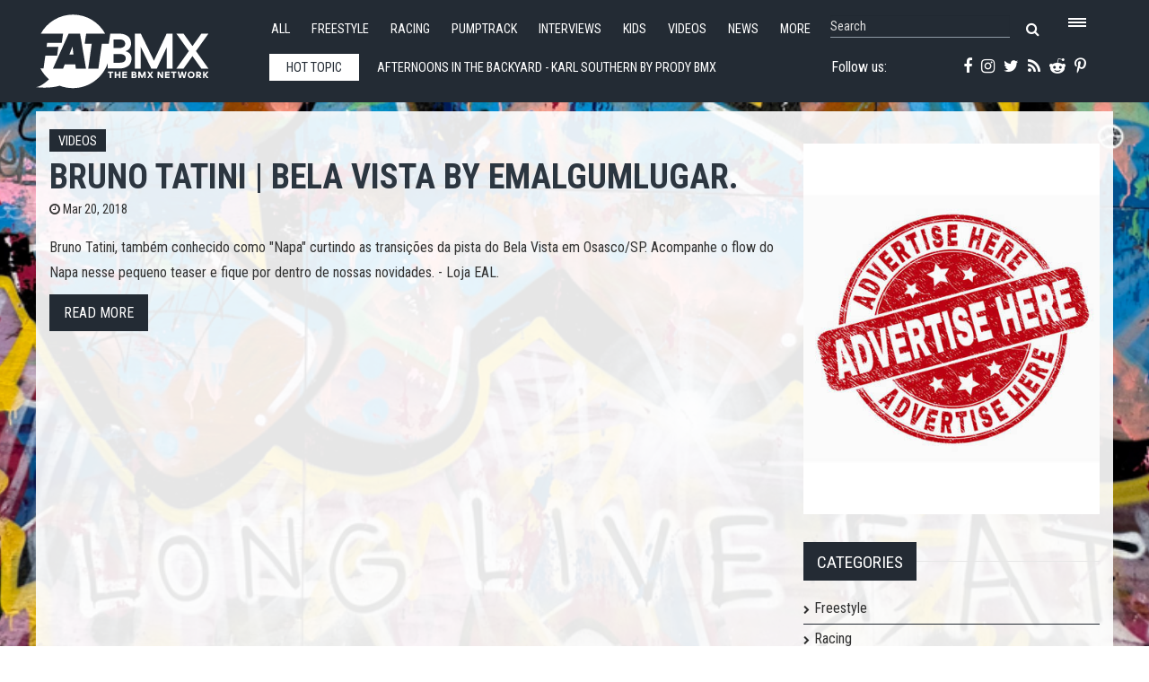

--- FILE ---
content_type: text/html; charset=utf-8
request_url: https://www.fatbmx.com/featured-news/itemlist/tag/Bela%20Vista
body_size: 9216
content:
<!DOCTYPE html>
<html prefix="og: http://ogp.me/ns#" xml:lang="en-gb" lang="en-gb"  dir="ltr" class="bootstrap2 itemid-627 com_k2 view-itemlist top_menu_flexible">
<head>




<base href="https://www.fatbmx.com/featured-news/itemlist/tag/Bela%20Vista" />
	<meta http-equiv="content-type" content="text/html; charset=utf-8" />
	<meta name="keywords" content="bmx, bmx raing, freestyle bmx, news, network, event schedule, bmx calender, bmx events, interviews, bmx bikes, bike reviews, bike checks, bmx parks, trails, freestyle, race, videos, contest reports, scene reports, extreme sports, uci, bmx olympics" />
	<meta name="rights" content="Since 1998 (c) All Rights Reserved FAT BMX Promotions" />
	<meta property="og:url" content="https://www.fatbmx.com/featured-news/itemlist/tag/Bela%20Vista" />
	<meta property="og:type" content="website" />
	<meta property="og:title" content="Bela Vista" />
	<meta property="og:description" content="Since 1998 daily BMX Racing and Freestyle BMX news and gossip. Featuring the latest BMX streaming videos, a full BMX events calender, BMX Bike checks,..." />
	<meta name="twitter:card" content="summary" />
	<meta name="twitter:site" content="@fatbmx" />
	<meta name="twitter:title" content="Bela Vista" />
	<meta name="twitter:description" content="Since 1998 daily BMX Racing and Freestyle BMX news and gossip. Featuring the latest BMX streaming videos, a full BMX events calender, BMX Bike checks, BMX interviews, BMX racing and freestyle contest..." />
	<meta name="viewport" content="width=device-width, initial-scale=1.0, maximum-scale=1.0, user-scalable=no" />
	<meta name="description" content="Since 1998 daily BMX Racing and Freestyle BMX news and gossip. Featuring the latest BMX streaming videos, a full BMX events calender, BMX Bike checks,..." />
	<title>Bela Vista</title>
	<link href="/featured-news/itemlist/tag/Bela%20Vista" rel="canonical" />
	<link href="/templates/rollo/favicon.ico" rel="shortcut icon" type="image/vnd.microsoft.icon" />
	<link href="https://cdn.jsdelivr.net/npm/simple-line-icons@2.4.1/css/simple-line-icons.css" rel="stylesheet" type="text/css" />
	<link href="/components/com_k2/css/k2.css?v=2.10.3&b=20200429" rel="stylesheet" type="text/css" />
	<link href="/media/plg_system_jcemediabox/css/jcemediabox.min.css?7d30aa8b30a57b85d658fcd54426884a" rel="stylesheet" type="text/css" />
	<link href="/plugins/system/jce/css/content.css?badb4208be409b1335b815dde676300e" rel="stylesheet" type="text/css" />
	<link href="/plugins/system/wf_responsive_widgets/css/responsive.min.css" rel="stylesheet" type="text/css" />
	<link href="//fonts.googleapis.com/css?family=Roboto+Condensed:400,700" rel="stylesheet" type="text/css" />
	<link href="https://www.fatbmx.com/modules/mod_yjtt30/css/stylesheet.css" rel="stylesheet" type="text/css" />
	<link href="https://www.fatbmx.com/modules/mod_yj_live_search/css/stylesheet.css" rel="stylesheet" type="text/css" />
	<link href="/templates/rollo/css_compiled/template-blue.css" rel="stylesheet" type="text/css" />
	<link href="/templates/rollo/css/customk.css" rel="stylesheet" type="text/css" />
	<style type="text/css">
body{font-size:16px;}#logo,#logoholder{width:240px;height:103px;}.yjsgsitew{width:1400px;}#midblock{width:70%;}#rightblock{width:30%;}#insetsholder_2t,#insetsholder_2b{width:30%;}#logo{background: url(https://www.fatbmx.com/images/logo/fatlogo_svg.svg)  no-repeat 0px 0px; !important;}@media screen and (max-width: 979px) {.yjsg-offc-btn.site-offc {display:block;}}ul.yjsgmenu div.ulholder ul{width:220px;}ul.yjsgmenu ul div.ulholder{left:100%;}ul.yjsgmenu ul.level1,ul.yjsgmenu.megadropline ul.level2{margin-top:10px;}ul.yjsgmenu ul ul {margin-left:10px;}
.yjsgrtl ul.yjsgmenu ul ul {margin-right:10px;}.rmediaslider .yjmediaslider .slide .slide-details .description p,.rengine .yjme_item p.item_intro,.rengine .yjme_item a.item_readmore,.rcomments ul li span.lcCommentDate,#k2Container .yj-intro{font-family:Roboto Condensed,sans-serif;font-weight:400;}a,.highlight,[class*='facolor'].fa:before,.yjsgmenu li a:hover{color:#2c3640;}::selection{background:#2c3640;}::-moz-selection{background:#2c3640;}[class*='yjsg-button-color']{background:#2c3640;}[class*='yjsg-button-color']:hover{background:#222931;}#typosticky.yjsg-sticky.fixed{max-width:1400px;margin:0 auto;padding:15px;}.yjsg-sub-heading,.yjsg-sticky-menu a.active-scroll,[data-sticky-block] a.active-scroll:before{border-color:#2c3640;}[class*='facolor'].fa:before{color:#2c3640;}.yjsg1 .module_title,.yjsg3 .module_title,.yjsg5 .module_title,.LiveSearchResults a.next:hover,.LiveSearchResults a.back:hover,.rticker #yj_nt2 a:hover,.rticker .title_nav a.prev:hover,.rticker .title_nav a.next:hover,.rmediaslider .yjmediaslider .slide .slide-details .buttons .read-more:hover,.rengine .yjme_item a.item_title:hover,.rengine .item_details a:hover,div.subCategory h2 a:hover,div.itemAuthorLatest ul li a:hover,div.itemRelated li a:hover,a.moduleItemTitle:hover{color:#2c3640;}.button:hover,a.readon:hover,.button_color,.button_border:hover,.button_dark:hover,div.itemCommentsForm form input#submitCommentButton:hover{background:#2c3640;}.rtags a:hover,#k2Container .yj-tags ul li a:hover{background:#2c3640!important;}.button:hover,a.readon:hover,.button_color,.button_border:hover,.button_dark:hover,.rtags a:hover,div.itemCommentsForm form input#submitCommentButton:hover,#k2Container .yj-tags ul li a:hover{border-color:#2c3640;}#header1.yjsgxhtml{width:60.14%;}#header2.yjsgxhtml{width:39.86%;}#user21.yjsgxhtml{width:50.00%;}#user23.yjsgxhtml{width:50.00%;}
	</style>
	<script type="application/json" class="joomla-script-options new">{"csrf.token":"a14c4a97feb162e6d20caf8ef0708a61","system.paths":{"root":"","base":""}}</script>
	<script src="/media/jui/js/jquery.min.js?521afa1c01c0641abb98d6d81dc6531f" type="text/javascript"></script>
	<script src="/media/jui/js/jquery-noconflict.js?521afa1c01c0641abb98d6d81dc6531f" type="text/javascript"></script>
	<script src="/media/jui/js/jquery-migrate.min.js?521afa1c01c0641abb98d6d81dc6531f" type="text/javascript"></script>
	<script src="/media/k2/assets/js/k2.frontend.js?v=2.10.3&b=20200429&sitepath=/" type="text/javascript"></script>
	<script src="/media/plg_system_jcemediabox/js/jcemediabox.min.js?7d30aa8b30a57b85d658fcd54426884a" type="text/javascript"></script>
	<script src="/plugins/system/wf_responsive_widgets/js/responsive.min.js" type="text/javascript"></script>
	<script src="/plugins/system/yjsg/assets/src/yjsg.jquicustom.min.js" type="text/javascript"></script>
	<script src="/plugins/system/yjsg/assets/bootstrap2/js/bootstrap.min.js" type="text/javascript"></script>
	<script src="/plugins/system/yjsg/assets/src/yjsg.site.plugins.js" type="text/javascript"></script>
	<script src="/plugins/system/yjsg/assets/src/yjsg.site.js" type="text/javascript"></script>
	<script src="/plugins/system/yjsg/assets/src/yjsg.responsive.js" type="text/javascript"></script>
	<script src="/plugins/system/yjsg/assets/src/magnific/yjsg.magnific.popup.min.js" type="text/javascript"></script>
	<script src="/media/system/js/mootools-core.js?521afa1c01c0641abb98d6d81dc6531f" type="text/javascript"></script>
	<script src="/media/system/js/core.js?521afa1c01c0641abb98d6d81dc6531f" type="text/javascript"></script>
	<script src="/media/system/js/mootools-more.js?521afa1c01c0641abb98d6d81dc6531f" type="text/javascript"></script>
	<script src="https://www.fatbmx.com/modules/mod_yjtt30/src/titleslide.js" type="text/javascript"></script>
	<script src="https://www.fatbmx.com/modules/mod_yj_live_search/script/YJLiveSearch.js" type="text/javascript"></script>
	<script src="/templates/rollo/src/styles.js" type="text/javascript"></script>
	<script type="text/javascript">
jQuery(document).ready(function(){WfMediabox.init({"base":"\/","theme":"shadow","width":"","height":"","lightbox":0,"shadowbox":0,"icons":0,"overlay":1,"overlay_opacity":0.8,"overlay_color":"#000000","transition_speed":500,"close":2,"labels":{"close":"Close","next":"Next","previous":"Previous","cancel":"Cancel","numbers":"{{numbers}}","numbers_count":"{{current}} of {{total}}","download":"Download"},"swipe":true,"expand_on_click":true});});
			  window.addEvent('domready', function(){
					  new YJLiveSearch({
					  inputId:'defaultfeedLiveSearch', 
					  inputCopy:' defaultfeed',
					  resultFeed:'https://www.fatbmx.com/modules/mod_yj_live_search/feeds/feed.php', 
					  noResultsMessage:'Sorry, no results for&nbsp;', 
					  topDistance:35, 
					  duration:500,
					  minLenght:3,
					  maxLenght:10,
					  minCharTxt1:'Minimum&nbsp;',
					  minCharTxt2:'&nbsp;characters required'

				  });
			});
	</script>
	<link rel="apple-touch-icon" sizes="57x57" href="/templates/rollo/images/system/appleicons/apple-icon-57x57.png" />
	<link rel="apple-touch-icon" sizes="72x72" href="/templates/rollo/images/system/appleicons/apple-icon-72x72.png" />
	<link rel="apple-touch-icon" sizes="114x114" href="/templates/rollo/images/system/appleicons/apple-icon-114x114.png" />
	<link rel="apple-touch-icon" sizes="144x144" href="/templates/rollo/images/system/appleicons/apple-icon-144x144.png" />
	<style type="text/css">
				.LiveSearchContainer.defaultfeed,
				.LiveSearchResults.defaultfeed {
				width:200px;
				}
			</style>
<style>
body, html {
	background: url(https://www.fatbmx.com/images/backgrounds/5.jpg) no-repeat center center fixed;
	-webkit-background-size: cover;
	-moz-background-size: cover;
	-o-background-size: cover;
	background-size: cover;
}
</style>
<!-- Global site tag (gtag.js) - Google Analytics -->
<script async src="https://www.googletagmanager.com/gtag/js?id=G-V09FG12YM2"></script>
<script>
  window.dataLayer = window.dataLayer || [];
  function gtag(){dataLayer.push(arguments);}
  gtag('js', new Date());

  gtag('config', 'G-V09FG12YM2');
</script>
</head>
<body id="stylef6" class="yjsgbody style_blue yjsgbr-chrome">
    <div class="centertop_out">
        <div id="centertop" class="centered yjsgsitew">
             <!--header-->
<div id="header" class="inside-container">
     <div id="logoholder">
		<div id="logo">
		 		  <h1><a href="https://www.fatbmx.com/" title="bmx, news, videos, freestyle, racing, park, extreme, trails, dirt, ramps, halfpipe, miniramp, skatepark">FATBMX Your Online BMX News Resource Since 1998</a> </h1>
		 		</div>
	</div>
    <!-- end logo -->
      
      <div class="extrapos1_out">
       <div class="extrapos1">
           <div class="yjsquare rsmallmenu modid190"><div class="yjsquare_in"><ul class="defaultmenu inline">
<li class="lifirst"><a href="/all-news" class="afirst">All</a></li>
<li><a href="/bmx-freestyle">Freestyle</a></li>
<li><a href="/bmx-racing">Racing</a></li>
<li><a href="/bmx-pumptrack">Pumptrack</a></li>
<li><a href="/bmx-interviews">Interviews</a></li>
<li><a href="/bmx-kids">Kids</a></li>
<li><a href="/bmx-videos">Videos</a></li>
<li><a href="/news">News</a></li>
<li class="lilast"><a href="#" class="yjsg-offc-btn" data-yjsg-canvas="#yjsg-off-canvas" data-position="right" data-width="380">More</a></li>
</ul></div></div><div class="yjsquare rmenutrigger modid123"><div class="yjsquare_in"><p><a href="#" class="yjsg-offc-btn" data-yjsg-canvas="#yjsg-off-canvas" data-position="right" data-width="380"> <span class="menu_trigger"></span></a></p></div></div><div class="yjsquare rlivesearch modid125"><div class="yjsquare_in"><!-- http://www.Youjoomla.com  Yj Live Live Search 2.0 for Joomla 2.5 starts here -->

<div class="yjlivecont defaultfeed">
  <form method="get" action="https://www.fatbmx.com/index.php">
    <input type="text" name="searchword" id="defaultfeedLiveSearch" style="width:200px;" value="Search" onfocus="this.value='';" onblur="if(this.value==''){this.value='Search'};"  class="yj_inputbox"/>
        <input type="submit" value="search" class="button" />
    <span class="fa fa-search icon"></span>
        <input type="hidden" name="option" value="com_search" />
    <input type="hidden" name="searchphrase" value="all" />
    <input type="hidden" name="Itemid" value="381" />
  </form>
</div>
<!-- http://www.Youjoomla.com  Yj Live Live Search 2.0  for Joomla 2.5 ends here --></div></div>
       </div>
   </div>
   
<div id="yjsgheadergrid" class="yjsg_grid gridsfx-rticker gridsfx-rphonesubscribe yjsgheadergw"><div id="header1" class="yjsgxhtml first_mod yjsgsfx-rticker"><div class="yjsquare rticker modid126"><div class="yjsquare_in"><!-- http://www.Youjoomla.com  Youjoomla YJ Title Ticker 3.0 Module for Joomla 1.6.x and UP starts here -->
<div id="titles_holder" style="width:555px; height:49px;">
		<div id="title_title" style="line-height:48px; width:100px;">Hot topic</div>
	<div id="yj_nt2" class="title_slide" style="width:415px;height:49px;">
		<div style="width:4150px;overflow: hidden;float: left;">
										<div class="ttick" style="width:415px; line-height:49px; text-indent:5px; height:49px;float:left;;"> <a href="/featured-news/item/62543-afternoons-in-the-backyard-karl-southern-by-prody-bmx">
            				Afternoons in The Backyard - Karl Southern by Prody BMX            			Better late than never, the third installment in this series of videos, Karl Southern had his first ride on a new frame on the then, freshly painted b</a> </div>
						<div class="ttick" style="width:415px; line-height:49px; text-indent:5px; height:49px;float:left;;"> <a href="/featured-news/item/62542-ep-113-early-birds-bmx-adventures-video-journal-austin-texas">
            				Ep. 113 - &quot;Early birds&quot; - BMX adventures video journal - Austin, Texas            			Episode 113 - Austin, Texas paradise.
</a> </div>
						<div class="ttick" style="width:415px; line-height:49px; text-indent:5px; height:49px;float:left;;"> <a href="/bmx-scene-reports/item/62541-capalaba-park-review-strictly-bmx">
            				Capalaba Park Review / Strictly BMX            			Capalaba skatepark is located 30 minutes south of Brisbane and definitely a park you checkout! The bowl is super fun with plenty of great features and</a> </div>
						<div class="ttick" style="width:415px; line-height:49px; text-indent:5px; height:49px;float:left;;"> <a href="/featured-news/item/62540-factory-friday-discount-warehouse">
            				FACTORY FRIDAY: &quot;Discount Warehouse!&quot;            			It's Friday folks... and the first Factory Friday of 2026 at that. We could tell you what we're up to, but you could watch and find out too! Enjoy!
</a> </div>
						<div class="ttick" style="width:415px; line-height:49px; text-indent:5px; height:49px;float:left;;"> <a href="/featured-news/item/62539-federal-bikes-wiktor-skibinski">
            				FEDERAL BIKES - Wiktor Skibinski            			Warsaw local Wiktor Skibinski just came through with this heavy edit. Big, long rails and burly tech lines. We're big fans of Wiktor and his riding! L</a> </div>
						<div class="ttick" style="width:415px; line-height:49px; text-indent:5px; height:49px;float:left;;"> <a href="/featured-news/item/62538-s-m-get-to-movin">
            				S&amp;M Get to Movin&#039;            			Hoder, Kareem and pals. When the sun shines in Seattle, the ￼sons of the Shield come out to play. Some casual clips with a classic Kareem cherry on </a> </div>
						<div class="ttick" style="width:415px; line-height:49px; text-indent:5px; height:49px;float:left;;"> <a href="/featured-news/item/62537-still-that-kid-fernando-jose-puerto-rico-by-bmx-street-culture-crew">
            				Still That Kid: FERNANDO JOSÉ / Puerto Rico by BMX street culture crew            			Tropical heat, rough concrete, and zero compromise. Fernando José battles the island streets of Puerto Rico.
</a> </div>
						<div class="ttick" style="width:415px; line-height:49px; text-indent:5px; height:49px;float:left;;"> <a href="/featured-news/item/62536-travel-log-1-entering-peru-by-austin-augie">
            				Travel Log 1 — Entering Peru by Austin Augie            			October 2025. Sauce and I are in Peru with cameras, a car, and an idea. We’re here to create an ad for Air, while also photographing and documenting</a> </div>
						<div class="ttick" style="width:415px; line-height:49px; text-indent:5px; height:49px;float:left;;"> <a href="/bmx-news/item/62535-bmx-lifestyle-trends-and-the-growing-role-of-digital-slot-providers">
            				BMX Lifestyle Trends and the Growing Role of Digital Slot Providers            			An in-depth look at how modern BMX culture extends beyond riding, including travel habits, digital entertainment, and the presence of slot providers l</a> </div>
						<div class="ttick" style="width:415px; line-height:49px; text-indent:5px; height:49px;float:left;;"> <a href="/featured-news/item/62534-nico-van-loon-impact-bsd">
            				NICO VAN LOON - &#039;IMPACT&#039; | BSD            			This new video from German powerhouse, Nico Van Loon has been a long time coming. Three years in the making, battling sickness, injuries, real life sh</a> </div>
					</div>
	</div>
</div>
	<div class="title_nav" style="height:49px;"> 
		<a class="prev" style="height:49px;" onclick="javascript: title_slider.prev(type_slider);"><span class="fa fa-angle-left"></span></a> 
		<a class="next" style="height:49px;" onclick="javascript: title_slider.next(type_slider);"><span class="fa fa-angle-right"></span></a> 
	</div>
<script type='text/javascript'>
var  title_slider = new TitleTicker("yj_nt2",{type: "scroll", direction: "forward", auto: "loop", time: 5000, duration: 1000});
var type_slider='scroll';
$('titles_holder').addEvent('mouseenter', function(){title_slider.pause();});
$('titles_holder').addEvent('mouseleave', function(){title_slider.run(type_slider);});
</script></div></div></div><div id="header2" class="yjsgxhtml lastModule yjsgsfx-rphonesubscribe"><div class="yjsquare rphonesubscribe modid127"><div class="yjsquare_in"><div class="yjsg-row">
<div class="yjsg-col-3-5"><a href="https://www.facebook.com/FATBMXcom-238187183310/" target="_blank" rel="noopener"><span class="fa fa-facebook"></span></a> <a href="https://instagram.com/fatbmx/" target="_blank" rel="noopener"><span class="fa fa-instagram"></span></a> <a href="https://twitter.com/fatbmx" target="_blank" rel="noopener"><span class="fa fa-twitter"></span></a> <a href="/index.php?option=com_k2&amp;view=itemlist&amp;format=feed&amp;type=rss" target="_blank"><span class="fa fa-rss"></span></a> <a href="https://www.reddit.com/domain/fatbmx.com/" target="_blank" rel="noopener"><span class="fa fa-reddit-alien"></span></a> <a href="https://www.pinterest.com/fatbmx/" target="_blank" rel="noopener"><span class="fa fa-pinterest-p"></span></a></div>
<div class="yjsg-col-2-5">Follow us:&nbsp;</div>
</div></div></div></div></div></div>
  <!-- end header -->
			<!--top menu-->
    <div id="topmenu_holder" class="yjsgmega">
      <div class="yjsg-menu top_menu yjsgsitew inside-container">
          <div id="horiznav" class="horiznav"><ul class="yjsgmenu megadropdown">
	<li class="item101 level0 first"><span class="mymarg"><a class="yjanchor  first" href="/"><span class="yjm_has_none"><span class="yjm_title">Home</span></span></a></span></li><li class="item443 level0"><span class="mymarg"><a class="yjanchor " href="/all-news"><span class="yjm_has_none"><span class="yjm_title">All</span></span></a></span></li><li class="item492 level0"><span class="mymarg"><a class="yjanchor " href="/bmx-freestyle"><span class="yjm_has_none"><span class="yjm_title">Freestyle</span></span></a></span></li><li class="item493 level0"><span class="mymarg"><a class="yjanchor " href="/bmx-racing"><span class="yjm_has_none"><span class="yjm_title">Racing</span></span></a></span></li><li class="item1673 level0"><span class="mymarg"><a class="yjanchor " href="/bmx-pumptrack"><span class="yjm_has_none"><span class="yjm_title">Pumptrack</span></span></a></span></li><li class="item498 level0"><span class="mymarg"><a class="yjanchor " href="/bmx-interviews"><span class="yjm_has_none"><span class="yjm_title">Interviews</span></span></a></span></li><li class="item496 level0"><span class="mymarg"><a class="yjanchor " href="/bmx-videos"><span class="yjm_has_none"><span class="yjm_title">Videos</span></span></a></span></li><li class="item494 level0"><span class="mymarg"><a class="yjanchor " href="/bmx-news"><span class="yjm_has_none"><span class="yjm_title">News</span></span></a></span></li><li class="item499 level0"><span class="mymarg"><a class="yjanchor " href="/bmx-kids"><span class="yjm_has_none"><span class="yjm_title">Kids</span></span></a></span></li><li class="item500 level0"><span class="mymarg"><a class="yjanchor " href="/bmx-bizznizz"><span class="yjm_has_none"><span class="yjm_title">Bizznizz</span></span></a></span></li><li class="item505 level0"><span class="mymarg"><a class="yjanchor " href="/bmx-reviews"><span class="yjm_has_none"><span class="yjm_title">Reviews</span></span></a></span></li><li class="item506 level0"><span class="mymarg"><a class="yjanchor " href="/bmx-scene-reports"><span class="yjm_has_none"><span class="yjm_title">Scene Reports</span></span></a></span></li><li class="item503 level0"><span class="mymarg"><a class="yjanchor " href="/bmx-oldskool"><span class="yjm_has_none"><span class="yjm_title">Oldskool</span></span></a></span></li><li class="item502 level0"><span class="mymarg"><a class="yjanchor " href="/bmx-pin-up"><span class="yjm_has_none"><span class="yjm_title">Pin*Up</span></span></a></span></li><li class="item501 level0"><span class="mymarg"><a class="yjanchor " href="/bmx-comic-and-art"><span class="yjm_has_none"><span class="yjm_title">Comic 'n Art</span></span></a></span></li><li class="item507 level0"><span class="mymarg"><a class="yjanchor " href="/bmx-workshop-wednesdays"><span class="yjm_has_none"><span class="yjm_title">Workshop Wednesdays</span></span></a></span></li><li class="item504 level0"><span class="mymarg"><a class="yjanchor " href="/bmx-fat-zines"><span class="yjm_has_none"><span class="yjm_title">FAT 'zines</span></span></a></span></li><li class="item509 level0"><span class="mymarg"><a class="yjanchor " href="/contact"><span class="yjm_has_none"><span class="yjm_title">Contact</span></span></a></span></li><li class="item586 level0"><span class="mymarg"><a class="yjanchor " href="/search"><span class="yjm_has_none"><span class="yjm_title">Search</span></span></a></span></li></ul></div>
      </div>
  </div>
  <!-- end top menu -->
        </div>
    </div>    
                	<!-- end centartop-->
            <div id="centerbottom" class="centered yjsgsitew">
          <!--MAIN LAYOUT HOLDER -->
<div id="holder2" class="holders">
	<!-- messages -->
	<div class="yjsg-system-msg inside-container">
		
	</div>
	<!-- end messages -->
		<!-- MID BLOCK -->
	<div id="midblock" class="sidebars sidebar-main">
									<!-- component -->
			<div class="inside-container">
				<!-- Start K2 Tag Layout -->

<div id="k2Container" class="tagView">
        <div class="tagItemList">
        
    <!-- Start K2 Item Layout -->
    <div class="tagItemView">
      <div class="tagItemBody yj-body">
                <div class="tagItemHeader yj-header">
                    <!-- Item category name -->
          <div class="tagItemCategory yj-category"> <a href="/featured-news/itemlist/category/18-videos">Videos</a> </div>
                              <!-- Item title -->
          <h2 class="tagItemTitle">
                        <a href="/featured-news/item/44746-bruno-tatini-bela-vista-by-emalgumlugar"> Bruno Tatini | Bela Vista by emalgumlugar. </a>
                      </h2>
                    <div class="yj-details">
                        <!-- Date created -->
            <div class="tagItemDateCreated yj-date"> <span class="fa fa-clock-o"></span> Mar 20, 2018 </div>
                      </div>
        </div>
                <!-- Item introtext -->
        <div class="tagItemIntroText yj-intro"> <p>Bruno Tatini, também conhecido como "Napa" curtindo as transições da pista do Bela Vista em Osasco/SP. Acompanhe o flow do Napa nesse pequeno teaser e fique por dentro de nossas novidades. - Loja EAL.</p>
 </div>
                <div class="clr"></div>
        <div class="clr"></div>
                        <!-- Item "read more..." link -->
        <div class="tagItemReadMore"> <a class="k2ReadMore button_dark" href="/featured-news/item/44746-bruno-tatini-bela-vista-by-emalgumlugar"> Read more </a> </div>
                <div class="clr"></div>
      </div>
    </div>
    <!-- End K2 Item Layout -->
    
      </div>
  
  <!-- Pagination -->
    </div>
<!-- End K2 Tag Layout --> 

<!-- JoomlaWorks "K2" (v2.10.3) | Learn more about K2 at https://getk2.org -->
			</div>
			<!-- end component -->
								<!-- end mid block insidem class -->
	</div>
	<!-- end mid block div -->
				<!-- right block -->
	<div id="rightblock" class="sidebars">
		<div class="inside-container">
			<div class="yjsquare radvert modid181"><div class="yjsquare_in"><div class="bannergroupradvert">

	<div class="banneritem">
																																																																			<a
							href="/component/banners/click/68" target="_blank" rel="noopener noreferrer"
							title="Advertise2025_500X400">
							<img
								src="https://www.fatbmx.com/images/2025_03/2025_06/2025_07/bannerfatad_400_500.jpg"
								alt="Advertise2025_500X400"
								 width="400"								 height="500"							/>
						</a>
																<div class="clr"></div>
	</div>

</div>
</div></div><div class="yjsquare categories-menu yjsg6 modid174"><div class="h2_holder"><h3 class="module_title">Categories</h3></div><div class="yjsquare_in"><ul class="defaultmenu">
<li class="item-475 lifirst "><a class="afirst" href="/bmx-freestyle" >Freestyle</a></li><li class="item-477"><a href="/bmx-racing" >Racing</a></li><li class="item-1672"><a href="/bmx-pumptrack" >Pumptrack</a></li><li class="item-478"><a href="/bmx-news" >News</a></li><li class="item-476"><a href="/bmx-videos" >Videos</a></li><li class="item-479"><a href="/bmx-interviews" >Interviews</a></li><li class="item-480"><a href="/bmx-kids" >Kids</a></li><li class="item-482"><a href="/bmx-bizznizz" >Bizznizz</a></li><li class="item-483"><a href="/bmx-comic-and-art" >Comic 'n Art</a></li><li class="item-484"><a href="/bmx-pin-up" >Pin*Up</a></li><li class="item-485"><a href="/bmx-oldskool" >Oldskool</a></li><li class="item-486"><a href="/bmx-fat-zines" >FAT 'zines</a></li><li class="item-487"><a href="/bmx-reviews" >Reviews</a></li><li class="item-488"><a href="/bmx-scene-reports" >Scene Reports</a></li><li class="item-489 lilast"><a class="alast" href="/bmx-workshop-wednesdays" >Workshop Wednesdays</a></li></ul></div></div><div class="yjsquare rightsmall yjsg6 modid182"><div class="yjsquare_in"><div class="bannergrouprightsmall">

	<div class="banneritem">
																																																																			<a
							href="/component/banners/click/65" target="_blank" rel="noopener noreferrer"
							title="Advertise2025">
							<img
								src="https://www.fatbmx.com/images/400x100_advertise2025.jpg"
								alt="Advertise2025"
								 width="400"								 height="100"							/>
						</a>
																<div class="clr"></div>
	</div>

</div>
</div></div>
		</div>
	</div>
	<!-- end right block -->
				</div>
<!-- end holder div -->
                  </div>
    	<!-- end centerbottom-->
	    <!-- extrapos 2-->
	      <div class="extrapos2 yjsgsitew">
        <div class="yjsquare radvert2 modid194"><div class="yjsquare_in"><div class="bannergroupradvert2">

	<div class="banneritem">
																																																																			<a
							href="/component/banners/click/58" target="_blank" rel="noopener noreferrer"
							title="EBC860">
							<img
								src="https://www.fatbmx.com/images/banners/ebc_860_banner.jpg"
								alt="EBC860"
								 width="860"								 height="225"							/>
						</a>
																<div class="clr"></div>
	</div>

</div>
</div></div><div class="yjsquare radvert3 modid195"><div class="yjsquare_in"><div class="bannergroupradvert3">

	<div class="banneritem">
																																																																			<a
							href="/component/banners/click/67" target="_blank" rel="noopener noreferrer"
							title="2025_Advertise500x225">
							<img
								src="https://www.fatbmx.com/images/2025_03/2025_06/2025_07/banner500_225_fatbmx_ad.jpg"
								alt="2025_Advertise500x225"
								 width="500"								 height="225"							/>
						</a>
																<div class="clr"></div>
	</div>

</div>
</div></div>
      </div>
    		<div class="bottom_holder">
		<div id="yjsg7" class="yjsg_grid gridsfx-rabout yjsgsitew"><div id="user21" class="yjsgxhtml first_mod yjsgsfx-rabout"><div class="yjsquare rabout yjsg4 modid156"><div class="h2_holder"><h3 class="module_title"><span class="title_split titlesplit0">About</span> <span class="title_split titlesplit1">FAT</span> <span class="title_split titlesplit2">BMX</span> <span class="title_split titlesplit3">-</span> <span class="title_split titlesplit4">The</span> <span class="title_split titlesplit5">BMX</span> <span class="title_split titlesplit6">Network</span></h3></div><div class="yjsquare_in"><p><img style="margin: 5px 15px 0px 0px; float: left;" src="/images/FAT-logo-bottom.png" alt="FAT logo bottom" />After doing a BMX 'zine for ten years (1987 - 1996) FATBMX made it on the internet. The year was 1998. Here to stay.</p>
<p>FATBMX.com is a FAT BMX Promotions production.</p>
<p>Check out our sponsor banners on the website.<br />Support them to keep FATBMX.com online.</p>
<p>&nbsp;</p>
<ul>
<ul>
<li><a href="https://www.facebook.com/FATBMXcom-238187183310/" target="_blank" rel="noopener"><span class="fa fa-facebook"></span></a></li>
<li><a href="https://instagram.com/fatbmx/" target="_blank" rel="noopener"><span class="fa fa-instagram"></span></a></li>
<li><a href="https://twitter.com/fatbmx" target="_blank" rel="noopener"><span class="fa fa-twitter"></span></a></li>
<li><a href="/index.php?option=com_k2&amp;view=itemlist&amp;format=feed&amp;type=rss" target="_blank"><span class="fa fa-rss"></span></a></li>
<li><a href="https://www.reddit.com/domain/fatbmx.com/" target="_blank" rel="noopener"><span class="fa fa-reddit-alien"></span></a></li>
<li><a href="https://www.pinterest.com/fatbmx/" target="_blank" rel="noopener"><span class="fa fa-pinterest-p"></span></a></li>
</ul>
</ul></div></div></div><div id="user23" class="yjsgxhtml lastModule"><div class="yjsquare modid200"><div class="yjsquare_in">&nbsp;</div></div></div></div>        <div class="footer_out yjsgouts">
			<!-- footer -->
<div id="footer" class="inside-container yjsgsitew">
  <div id="youjoomla">
            <div id="footmod">
            <ul class="defaultmenu inline">
<li class="item-510 lifirst "><a class="afirst" href="/imprint" >Imprint</a></li><li class="item-511"><a href="/privacy" >Privacy</a></li><li class="item-512"><a href="/copyright" >Copyright</a></li><li class="item-620"><a href="/disclaimer" >Disclaimer</a></li><li class="item-514"><a href="/sitemap" >Sitemap</a></li><li class="item-515"><a href="/advertise" >Advertise</a></li><li class="item-518"><a href="/contact" >Contact us</a></li><li class="item-587 lilast"><a class="alast" href="/search" >Site search</a></li></ul>
        </div>
	    	<div id="cp">
		<div class="yjsgcp">Copyright &copy; <span>FAT BMX Promotions</span> 2026. Powered by <a href="http://www.four05.nl" title="Four05 Internet Oldenzaal">Four05 Internet &amp; Multimedia</a>. All rights reserved</div>			       </div>
  </div>
</div>
<!-- end footer -->
	<script type="text/javascript"> var logo_w = '240'; var site_w = '1400'; var site_f = '16px'; var sp='https://www.fatbmx.com/'; var tp ='rollo'; var compileme =0; var fontc ='rollo_285601483887082'; var bootstrapv='bootstrap2'; var yver='3'; var yjsglegacy='0'; var yjsgrtl='2'; var menuanimation='fade';var menuanimationspeed=300; var lgtr = new Object(); lgtr.magnificpopup_close='Close (Esc)'; lgtr.magnificpopup_loading='Loading...'; lgtr.magnificpopup_prev='Previous (Left arrow key)'; lgtr.magnificpopup_next='Next (Right arrow key)'; lgtr.magnificpopup_counter='%curr% of %total%'; lgtr.magnificpopup_errorimage='<a href=%url%>The image</a> could not be loaded.'; lgtr.magnificpopup_errorajax='<a href=%url%>The content</a> could not be loaded.'; </script>
        </div>
    </div>
		<div id="mmenu_holder">
  <span class="yjmm_select" id="yjmm_selectid">Featured</span>
  <select id="mmenu" class="yjstyled">
            <option value="/">&nbsp;Home</option>
            <option value="/all-news">&nbsp;All</option>
            <option value="/bmx-freestyle">&nbsp;Freestyle</option>
            <option value="/bmx-racing">&nbsp;Racing</option>
            <option value="/bmx-pumptrack">&nbsp;Pumptrack</option>
            <option value="/bmx-interviews">&nbsp;Interviews</option>
            <option value="/bmx-videos">&nbsp;Videos</option>
            <option value="/bmx-news">&nbsp;News</option>
            <option value="/bmx-kids">&nbsp;Kids</option>
            <option value="/bmx-bizznizz">&nbsp;Bizznizz</option>
            <option value="/bmx-reviews">&nbsp;Reviews</option>
            <option value="/bmx-scene-reports">&nbsp;Scene Reports</option>
            <option value="/bmx-oldskool">&nbsp;Oldskool</option>
            <option value="/bmx-pin-up">&nbsp;Pin*Up</option>
            <option value="/bmx-comic-and-art">&nbsp;Comic 'n Art</option>
            <option value="/bmx-workshop-wednesdays">&nbsp;Workshop Wednesdays</option>
            <option value="/bmx-fat-zines">&nbsp;FAT 'zines</option>
            <option value="/contact">&nbsp;Contact</option>
            <option value="/search">&nbsp;Search</option>
        </select>
</div>		<div class="yjsg-offc-btn site-offc" data-yjsg-canvas="#yjsg-off-canvas" data-width="250"><i class="fa fa-bars"></i></div>
<div id="yjsg-off-canvas" class="yjsg-off_canvas">
	<div class="yjsg-off_canvas_in">
		<div class="closeCanvas"><i class="fa fa-times"></i></div>
		<div class="yjsquare rcanvasmenu modid122"><div class="yjsquare_in"><ul class="defaultmenu">
<li class="item-101 lifirst "><a class="afirst" href="/" >Home</a></li><li class="item-443"><a href="/all-news" >All</a></li><li class="item-492"><a href="/bmx-freestyle" >Freestyle</a></li><li class="item-493"><a href="/bmx-racing" >Racing</a></li><li class="item-1673"><a href="/bmx-pumptrack" >Pumptrack</a></li><li class="item-498"><a href="/bmx-interviews" >Interviews</a></li><li class="item-496"><a href="/bmx-videos" >Videos</a></li><li class="item-494"><a href="/bmx-news" >News</a></li><li class="item-499"><a href="/bmx-kids" >Kids</a></li><li class="item-500"><a href="/bmx-bizznizz" >Bizznizz</a></li><li class="item-505"><a href="/bmx-reviews" >Reviews</a></li><li class="item-506"><a href="/bmx-scene-reports" >Scene Reports</a></li><li class="item-503"><a href="/bmx-oldskool" >Oldskool</a></li><li class="item-502"><a href="/bmx-pin-up" >Pin*Up</a></li><li class="item-501"><a href="/bmx-comic-and-art" >Comic 'n Art</a></li><li class="item-507"><a href="/bmx-workshop-wednesdays" >Workshop Wednesdays</a></li><li class="item-504"><a href="/bmx-fat-zines" >FAT 'zines</a></li><li class="item-509"><a href="/contact" >Contact</a></li><li class="item-586 lilast"><a class="alast" href="/search" >Search</a></li></ul></div></div>
	</div>
</div>
</body>
</html>

--- FILE ---
content_type: application/javascript
request_url: https://www.fatbmx.com/modules/mod_yj_live_search/script/YJLiveSearch.js
body_size: 1745
content:
/*======================================================================*\
|| #################################################################### ||
|| # Copyright ©2006-2012 Youjoomla.com. All Rights Reserved.           ||
|| # This file may not be redistributed in whole or significant part. # ||
|| # ---------------- THIS IS NOT FREE SOFTWARE ---------------- #      ||
|| # http:www.youjoomla.com | http:www.youjoomla.com/license.html # ||
|| #################################################################### ||
\*======================================================================*/
/**
 * YJ Live Search
 * @version		2.0.1
 * @MooTools version 1.2; 1.3; 1.4
 * @Copyright Youjoomla.com
 * @License commercial
 * @author		Constantin Boiangiu <info [at] constantinb.com>
 */

var YJLiveSearch = new Class({
	Implements: [Options],
	options:{
		inputId: 'LiveSearch',
		inputCopy:'',
		resultFeed:'search.php',
		noResultsMessage:'',
		topDistance: 25,
		duration: 200,
		minLenght: 3,
		maxLenght: 8,
		minCharTxt1:'Minimum',
		minCharTxt2:'characters required'
		
	},					   
						   
	initialize: function(options) {
		this.setOptions(options);
		this.start();		
	},
	
	start: function(){
		$(this.options.inputId).addClass('LiveSearchStop').set({'autocomplete':'off'});		
		this.currentPage = 1;		
		/*results div*/
		this.searchResultsContainer = new Element('div',{
			'class':'LiveSearchContainer'+this.options.inputCopy,
			'styles':{
				'top':-1000,
				'left':-1000,
				'display':'block'
			}
		}).inject(document.body);	
		this.header = new Element('div',{
			'class':'LiveSearchHeader'
		}).inject(this.searchResultsContainer);		
		
		this.searchResults = new Element('div', {
			'class':'LiveSearchResults'+this.options.inputCopy
		}).inject(this.searchResultsContainer);		
		
		this.fadeSearch = new Fx.Morph(this.searchResults, {
			duration:this.options.duration, 
			wait:false,
			link:'cancel'
		});		
		/*input event*/
		//$(this.options.inputId).addEvent('keyup', this.request.bind(this));

		// lets count chars and than run ajax

		$(this.options.inputId).addEvent('keyup', function(event){
		  if( ($(this.options.inputId).value.length > this.options.minLenght || ($(this.options.inputId).value.length == this.options.minLenght)) && $(this.options.inputId).value.length < this.options.maxLenght){
			  this.request(true);
		  }else if($(this.options.inputId).value.length < this.options.minLenght){
			  		var noresults1 = $$('.noResults.showresults');
			  		var noresults2 = $$('.noResults.minchars');
					if(noresults2.length  == 0){
					new Element('div',{
						'class':'noResults minchars',
						'html':this.options.minCharTxt1 + this.options.minLenght + this.options.minCharTxt2
					}).inject(this.searchResults);
					}
					noresults1.dispose();
					this.toggleSearch(true);
					
		  }
		}.bind(this));			
		/*clear result on input click*/		
		$(this.options.inputId).addEvent('click', function(event){	
			this.toggleSearch(false);			
		}.bind(this));			
		/*clear results on body click*/		
		$(document.body).addEvent('click', function(event){
			this.toggleSearch(false);			
		}.bind(this));		
	},
	
	request: function(){
		$(this.options.inputId).removeClass('LiveSearchStop');
		$(this.options.inputId).addClass('LiveSearchLoading');
		var request = new Request.JSON({
			url: this.createURL(),						   
			onSuccess: function(jsonObj) {
				$(this.options.inputId).addClass('LiveSearchStop');
				this.searchResults.empty();
				this.JsonResponse = new Hash(jsonObj.results);
				
			//	console.log();
			
		
				if(this.JsonResponse.getLength() == 0){
					new Element('div',{
						'class':'noResults showresults',
						'html':this.options.noResultsMessage+$(this.options.inputId).value
					}).inject(this.searchResults);
				}else{
					this.addResults();
				};					
				this.toggleSearch( true );				
				if(jsonObj.pages > 1){
					this.setNavigation(jsonObj.pages);
				}				
			}.bind(this)
		}).get();		
	},
	
	addResults: function(){
		this.JsonResponse.each(function(elem){
			var resultContainer = new Element('div',{
				'class':'LiveSearchResult'
			});
			var mainAnchor = new Element('a',{
				'href':elem.url,
				'html':elem.title
			});
			var expandAnchor = new Element('a',{
				'href':'#',
				'class':'LiveSearchExpandDetails'
			});
			var details = new Element('div',{
				'class':'LiveSearchExpander',
				'html':elem.description,
				'styles':{
					'display':'none',
					'opacity':0
				}
			});
			var images = new Element('div',{
				'class':'LiveSearchImg',
				'html':elem.image
			});
			resultContainer.adopt(mainAnchor,expandAnchor,details).inject(this.searchResults);
			details.grab(images,'top');					
			
			var effect = new Fx.Morph(details, {
				duration:this.options.duration, 
				wait:false,
				link:'cancel'
			});					
			
			expandAnchor.addEvent('click',function(event){ 
				event.stop();
				var opacity = details.getStyle('opacity');
				if(opacity > 0){
					effect.start({'opacity':0}).chain(function(){
						details.setStyle('display','none')});
				}
				else{
					details.setStyle('display','block');
					effect.start({'opacity':1});
				}
			});
			
			resultContainer.addEvent('mouseover',function(){
				resultContainer.addClass('LiveSearchResultHover');
				mainAnchor.addClass('hovered');
			});
			resultContainer.addEvent('mouseout',function(){
				resultContainer.removeClass('LiveSearchResultHover');
				mainAnchor.removeClass('hovered');
				resultContainer.addClass('LiveSearchResult');									  
			});			
		}.bind(this));
	},
	
	setNavigation: function(pages){
		if( pages > this.currentPage ){
			var next = new Element('a',{
				'href':'#',
				'class':'next',
				'html':'next'
			}).inject(this.searchResults);
			next.addEvent('click',function(event){
				event.stop();						   
				this.currentPage+=1;
				this.navigate = true;
				this.request();
			}.bind(this));
		}
		if( this.currentPage > 1 ){
			var prev = new Element('a',{
				'href':'#',
				'class':'back',
				'html':'back'
			}).inject(this.searchResults);
			prev.addEvent('click',function(event){
				event.stop();	
				this.currentPage-=1;
				this.navigate = true;
				this.request();
			}.bind(this));
		}
	},
	
	createURL: function(){
		return this.options.resultFeed+
			   '?search='+$(this.options.inputId).value+
			   '&page='+this.currentPage;
	},
	
	toggleSearch: function(showResults){
		var opacity = showResults ? 1 : 0;
		/*input position*/		
		if(showResults || this.navigate){
			this.searchResultsContainer.setStyles({'top':$(this.options.inputId).getTop() + this.options.topDistance ,'left':$(this.options.inputId).getLeft()});
		}
		else{
			this.searchResultsContainer.setStyles({'top':-1000 ,'left':-1000});
			this.currentPage = 1;
		}		
		if(!this.navigate)
			this.fadeSearch.start({'opacity':opacity});			
		
		this.navigate = false;		
	}
});